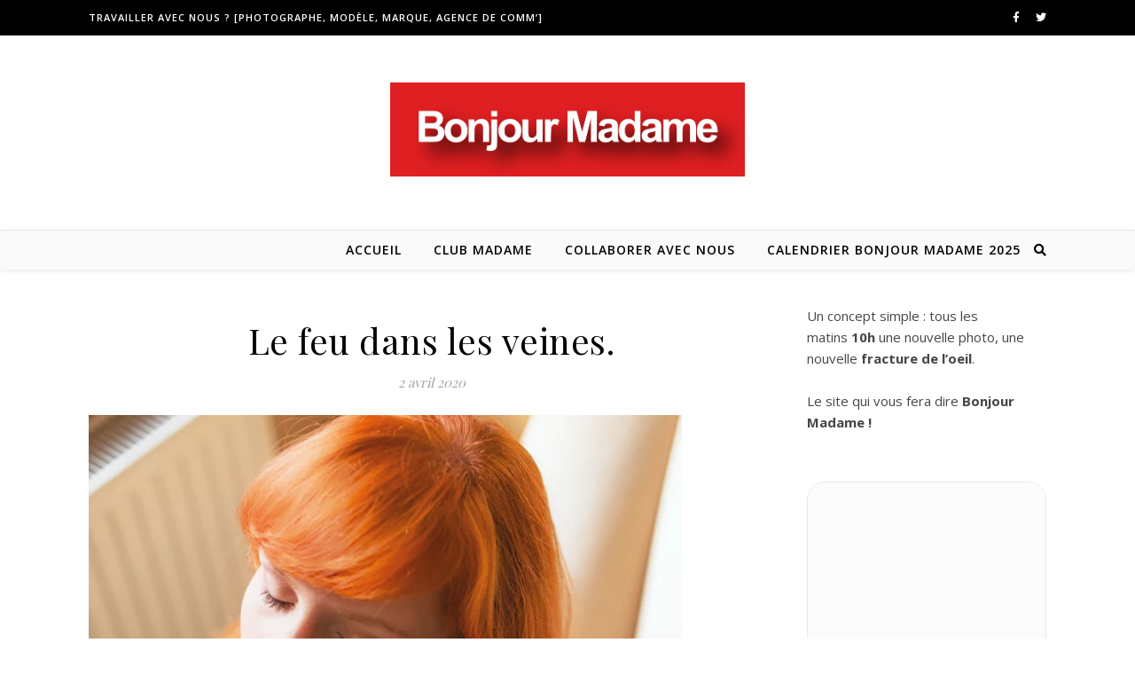

--- FILE ---
content_type: text/html;charset=UTF-8
request_url: https://fr.tipeee.com/bonjour-madame-soutien-et-amour-de-la-madame/cart?hostedIframe=1&originUrl=https://bonjourmadame.fr/2020/04/02/&orientation=line&rewards=1
body_size: 1330
content:
<!DOCTYPE html>
<html>
    <head>
        <meta data-n-head="1" charset="utf-8"><meta data-n-head="1" name="viewport" content="width=device-width,initial-scale=1"><meta data-n-head="1" data-hid="og:site_name" property="og:site_name" content="Tipeee"><link data-n-head="1" data-hid="favicon-ico" rel="icon" sizes="48x48" href="/_static/favicon.ico?v=2"><link data-n-head="1" data-hid="favicon-svg" rel="icon" sizes="any" type="image/svg+xml" href="/img/favicons/favicon.svg?v=2"><link data-n-head="1" rel="manifest" href="/manifest.json?v=2"><link data-n-head="1" rel="apple-touch-icon" sizes="180x180" href="/img/favicons/apple-touch-icon.png?v=2"><link data-n-head="1" data-hid="css-v1" rel="stylesheet" href="/_static/css/all.css"><link data-n-head="1" rel="stylesheet" href="https://fonts.googleapis.com/css2?family=Oswald:wght@200..700&amp;family=Poppins:ital,wght@0,100;0,200;0,300;0,400;0,500;0,600;0,700;0,800;0,900;1,100;1,200;1,300;1,400;1,500;1,600;1,700;1,800;1,900&amp;display=swap"><link data-n-head="1" rel="stylesheet" href="https://fonts.googleapis.com/css2?family=Anton&amp;display=block"><link data-n-head="1" rel="preconnect" href="https://fonts.googleapis.com"><link data-n-head="1" rel="preconnect" href="https://fonts.gstatic.com"><link rel="preload" href="/_nuxt/93d875b.js" as="script"><link rel="preload" href="/_nuxt/20260119131327.28.js" as="script"><link rel="preload" href="/_nuxt/20260119131327.146.js" as="script"><link rel="preload" href="/_nuxt/20260119131327.27.js" as="script">

        <style>#pagePlaceholder{position:absolute;top:0;left:0;width:100vw;height:100%;opacity:1;display:flex;align-items:center;justify-content:center;background-color:#fbfbfc}.removePlaceholder{animation:fade-placeholder .2s linear}#pagePlaceholder img{width:70px}@keyframes fade-placeholder{100%{opacity:0;display:none}}</style>
    <title>Le Club Madame &ndash; Tipeee</title><meta property="og:image" name="og:image" content="https://api.tipeee.com/cache/bonjour-madame-soutien-et-amour-de-la-madame/meta/image?lang=fr"><meta property="og:title" name="og:title" content="Soutenez Le Club Madame sur Tipeee"><meta property="twitter:image" name="twitter:image" content="https://api.tipeee.com/cache/bonjour-madame-soutien-et-amour-de-la-madame/meta/image?lang=fr"><meta property="twitter:card" name="twitter:card" content="summary_large_image"><meta property="twitter:site" name="twitter:site" content="@Tipeee_Officiel"><meta property="twitter:title" name="twitter:title" content="Le Club Madame &ndash; Tipeee"><meta property="robots" name="robots" content="all"><meta property="description" name="description" content="Soutenez Le Club Madame et rejoignez ses Tipeurs pour obtenir des contreparties exclusives"><meta property="og:description" name="og:description" content="Tipeee est la platforme n&deg;1 en Europe de financement participatif pour les Cr&eacute;ateurs de contenus"></head>
    <body>
        <div id="__nuxt"></div><script type="53653b1c19f232f4362d9d3c-text/javascript">window.__NUXT__={config:{_app:{basePath:"/",assetsPath:"/_nuxt/",cdnURL:null}}}</script>
        <div id="pagePlaceholder" :style="height:100px;">
            <img src="/_static/img/loading_eee.gif">
        </div>
        <script type="53653b1c19f232f4362d9d3c-text/javascript">if(window.location.pathname.startsWith("/widgets/")){let e=document.querySelector("#pagePlaceholder"),t=(e&&e.remove(),document.querySelector("body"));t&&(t.style.background="transparent")}</script>
    <script src="/_nuxt/93d875b.js" type="53653b1c19f232f4362d9d3c-text/javascript"></script><script src="/_nuxt/20260119131327.28.js" type="53653b1c19f232f4362d9d3c-text/javascript"></script><script src="/_nuxt/20260119131327.146.js" type="53653b1c19f232f4362d9d3c-text/javascript"></script><script src="/_nuxt/20260119131327.27.js" type="53653b1c19f232f4362d9d3c-text/javascript"></script><script src="/cdn-cgi/scripts/7d0fa10a/cloudflare-static/rocket-loader.min.js" data-cf-settings="53653b1c19f232f4362d9d3c-|49" defer></script></body>
</html>


--- FILE ---
content_type: text/html; charset=utf-8
request_url: https://www.google.com/recaptcha/api2/anchor?ar=1&k=6LfPL7IUAAAAACK14VHUSx-E2EiQQoN3DI8FWTYQ&co=aHR0cHM6Ly9mci50aXBlZWUuY29tOjQ0Mw..&hl=en&v=PoyoqOPhxBO7pBk68S4YbpHZ&size=invisible&anchor-ms=20000&execute-ms=30000&cb=6xrcujky9ju2
body_size: 48661
content:
<!DOCTYPE HTML><html dir="ltr" lang="en"><head><meta http-equiv="Content-Type" content="text/html; charset=UTF-8">
<meta http-equiv="X-UA-Compatible" content="IE=edge">
<title>reCAPTCHA</title>
<style type="text/css">
/* cyrillic-ext */
@font-face {
  font-family: 'Roboto';
  font-style: normal;
  font-weight: 400;
  font-stretch: 100%;
  src: url(//fonts.gstatic.com/s/roboto/v48/KFO7CnqEu92Fr1ME7kSn66aGLdTylUAMa3GUBHMdazTgWw.woff2) format('woff2');
  unicode-range: U+0460-052F, U+1C80-1C8A, U+20B4, U+2DE0-2DFF, U+A640-A69F, U+FE2E-FE2F;
}
/* cyrillic */
@font-face {
  font-family: 'Roboto';
  font-style: normal;
  font-weight: 400;
  font-stretch: 100%;
  src: url(//fonts.gstatic.com/s/roboto/v48/KFO7CnqEu92Fr1ME7kSn66aGLdTylUAMa3iUBHMdazTgWw.woff2) format('woff2');
  unicode-range: U+0301, U+0400-045F, U+0490-0491, U+04B0-04B1, U+2116;
}
/* greek-ext */
@font-face {
  font-family: 'Roboto';
  font-style: normal;
  font-weight: 400;
  font-stretch: 100%;
  src: url(//fonts.gstatic.com/s/roboto/v48/KFO7CnqEu92Fr1ME7kSn66aGLdTylUAMa3CUBHMdazTgWw.woff2) format('woff2');
  unicode-range: U+1F00-1FFF;
}
/* greek */
@font-face {
  font-family: 'Roboto';
  font-style: normal;
  font-weight: 400;
  font-stretch: 100%;
  src: url(//fonts.gstatic.com/s/roboto/v48/KFO7CnqEu92Fr1ME7kSn66aGLdTylUAMa3-UBHMdazTgWw.woff2) format('woff2');
  unicode-range: U+0370-0377, U+037A-037F, U+0384-038A, U+038C, U+038E-03A1, U+03A3-03FF;
}
/* math */
@font-face {
  font-family: 'Roboto';
  font-style: normal;
  font-weight: 400;
  font-stretch: 100%;
  src: url(//fonts.gstatic.com/s/roboto/v48/KFO7CnqEu92Fr1ME7kSn66aGLdTylUAMawCUBHMdazTgWw.woff2) format('woff2');
  unicode-range: U+0302-0303, U+0305, U+0307-0308, U+0310, U+0312, U+0315, U+031A, U+0326-0327, U+032C, U+032F-0330, U+0332-0333, U+0338, U+033A, U+0346, U+034D, U+0391-03A1, U+03A3-03A9, U+03B1-03C9, U+03D1, U+03D5-03D6, U+03F0-03F1, U+03F4-03F5, U+2016-2017, U+2034-2038, U+203C, U+2040, U+2043, U+2047, U+2050, U+2057, U+205F, U+2070-2071, U+2074-208E, U+2090-209C, U+20D0-20DC, U+20E1, U+20E5-20EF, U+2100-2112, U+2114-2115, U+2117-2121, U+2123-214F, U+2190, U+2192, U+2194-21AE, U+21B0-21E5, U+21F1-21F2, U+21F4-2211, U+2213-2214, U+2216-22FF, U+2308-230B, U+2310, U+2319, U+231C-2321, U+2336-237A, U+237C, U+2395, U+239B-23B7, U+23D0, U+23DC-23E1, U+2474-2475, U+25AF, U+25B3, U+25B7, U+25BD, U+25C1, U+25CA, U+25CC, U+25FB, U+266D-266F, U+27C0-27FF, U+2900-2AFF, U+2B0E-2B11, U+2B30-2B4C, U+2BFE, U+3030, U+FF5B, U+FF5D, U+1D400-1D7FF, U+1EE00-1EEFF;
}
/* symbols */
@font-face {
  font-family: 'Roboto';
  font-style: normal;
  font-weight: 400;
  font-stretch: 100%;
  src: url(//fonts.gstatic.com/s/roboto/v48/KFO7CnqEu92Fr1ME7kSn66aGLdTylUAMaxKUBHMdazTgWw.woff2) format('woff2');
  unicode-range: U+0001-000C, U+000E-001F, U+007F-009F, U+20DD-20E0, U+20E2-20E4, U+2150-218F, U+2190, U+2192, U+2194-2199, U+21AF, U+21E6-21F0, U+21F3, U+2218-2219, U+2299, U+22C4-22C6, U+2300-243F, U+2440-244A, U+2460-24FF, U+25A0-27BF, U+2800-28FF, U+2921-2922, U+2981, U+29BF, U+29EB, U+2B00-2BFF, U+4DC0-4DFF, U+FFF9-FFFB, U+10140-1018E, U+10190-1019C, U+101A0, U+101D0-101FD, U+102E0-102FB, U+10E60-10E7E, U+1D2C0-1D2D3, U+1D2E0-1D37F, U+1F000-1F0FF, U+1F100-1F1AD, U+1F1E6-1F1FF, U+1F30D-1F30F, U+1F315, U+1F31C, U+1F31E, U+1F320-1F32C, U+1F336, U+1F378, U+1F37D, U+1F382, U+1F393-1F39F, U+1F3A7-1F3A8, U+1F3AC-1F3AF, U+1F3C2, U+1F3C4-1F3C6, U+1F3CA-1F3CE, U+1F3D4-1F3E0, U+1F3ED, U+1F3F1-1F3F3, U+1F3F5-1F3F7, U+1F408, U+1F415, U+1F41F, U+1F426, U+1F43F, U+1F441-1F442, U+1F444, U+1F446-1F449, U+1F44C-1F44E, U+1F453, U+1F46A, U+1F47D, U+1F4A3, U+1F4B0, U+1F4B3, U+1F4B9, U+1F4BB, U+1F4BF, U+1F4C8-1F4CB, U+1F4D6, U+1F4DA, U+1F4DF, U+1F4E3-1F4E6, U+1F4EA-1F4ED, U+1F4F7, U+1F4F9-1F4FB, U+1F4FD-1F4FE, U+1F503, U+1F507-1F50B, U+1F50D, U+1F512-1F513, U+1F53E-1F54A, U+1F54F-1F5FA, U+1F610, U+1F650-1F67F, U+1F687, U+1F68D, U+1F691, U+1F694, U+1F698, U+1F6AD, U+1F6B2, U+1F6B9-1F6BA, U+1F6BC, U+1F6C6-1F6CF, U+1F6D3-1F6D7, U+1F6E0-1F6EA, U+1F6F0-1F6F3, U+1F6F7-1F6FC, U+1F700-1F7FF, U+1F800-1F80B, U+1F810-1F847, U+1F850-1F859, U+1F860-1F887, U+1F890-1F8AD, U+1F8B0-1F8BB, U+1F8C0-1F8C1, U+1F900-1F90B, U+1F93B, U+1F946, U+1F984, U+1F996, U+1F9E9, U+1FA00-1FA6F, U+1FA70-1FA7C, U+1FA80-1FA89, U+1FA8F-1FAC6, U+1FACE-1FADC, U+1FADF-1FAE9, U+1FAF0-1FAF8, U+1FB00-1FBFF;
}
/* vietnamese */
@font-face {
  font-family: 'Roboto';
  font-style: normal;
  font-weight: 400;
  font-stretch: 100%;
  src: url(//fonts.gstatic.com/s/roboto/v48/KFO7CnqEu92Fr1ME7kSn66aGLdTylUAMa3OUBHMdazTgWw.woff2) format('woff2');
  unicode-range: U+0102-0103, U+0110-0111, U+0128-0129, U+0168-0169, U+01A0-01A1, U+01AF-01B0, U+0300-0301, U+0303-0304, U+0308-0309, U+0323, U+0329, U+1EA0-1EF9, U+20AB;
}
/* latin-ext */
@font-face {
  font-family: 'Roboto';
  font-style: normal;
  font-weight: 400;
  font-stretch: 100%;
  src: url(//fonts.gstatic.com/s/roboto/v48/KFO7CnqEu92Fr1ME7kSn66aGLdTylUAMa3KUBHMdazTgWw.woff2) format('woff2');
  unicode-range: U+0100-02BA, U+02BD-02C5, U+02C7-02CC, U+02CE-02D7, U+02DD-02FF, U+0304, U+0308, U+0329, U+1D00-1DBF, U+1E00-1E9F, U+1EF2-1EFF, U+2020, U+20A0-20AB, U+20AD-20C0, U+2113, U+2C60-2C7F, U+A720-A7FF;
}
/* latin */
@font-face {
  font-family: 'Roboto';
  font-style: normal;
  font-weight: 400;
  font-stretch: 100%;
  src: url(//fonts.gstatic.com/s/roboto/v48/KFO7CnqEu92Fr1ME7kSn66aGLdTylUAMa3yUBHMdazQ.woff2) format('woff2');
  unicode-range: U+0000-00FF, U+0131, U+0152-0153, U+02BB-02BC, U+02C6, U+02DA, U+02DC, U+0304, U+0308, U+0329, U+2000-206F, U+20AC, U+2122, U+2191, U+2193, U+2212, U+2215, U+FEFF, U+FFFD;
}
/* cyrillic-ext */
@font-face {
  font-family: 'Roboto';
  font-style: normal;
  font-weight: 500;
  font-stretch: 100%;
  src: url(//fonts.gstatic.com/s/roboto/v48/KFO7CnqEu92Fr1ME7kSn66aGLdTylUAMa3GUBHMdazTgWw.woff2) format('woff2');
  unicode-range: U+0460-052F, U+1C80-1C8A, U+20B4, U+2DE0-2DFF, U+A640-A69F, U+FE2E-FE2F;
}
/* cyrillic */
@font-face {
  font-family: 'Roboto';
  font-style: normal;
  font-weight: 500;
  font-stretch: 100%;
  src: url(//fonts.gstatic.com/s/roboto/v48/KFO7CnqEu92Fr1ME7kSn66aGLdTylUAMa3iUBHMdazTgWw.woff2) format('woff2');
  unicode-range: U+0301, U+0400-045F, U+0490-0491, U+04B0-04B1, U+2116;
}
/* greek-ext */
@font-face {
  font-family: 'Roboto';
  font-style: normal;
  font-weight: 500;
  font-stretch: 100%;
  src: url(//fonts.gstatic.com/s/roboto/v48/KFO7CnqEu92Fr1ME7kSn66aGLdTylUAMa3CUBHMdazTgWw.woff2) format('woff2');
  unicode-range: U+1F00-1FFF;
}
/* greek */
@font-face {
  font-family: 'Roboto';
  font-style: normal;
  font-weight: 500;
  font-stretch: 100%;
  src: url(//fonts.gstatic.com/s/roboto/v48/KFO7CnqEu92Fr1ME7kSn66aGLdTylUAMa3-UBHMdazTgWw.woff2) format('woff2');
  unicode-range: U+0370-0377, U+037A-037F, U+0384-038A, U+038C, U+038E-03A1, U+03A3-03FF;
}
/* math */
@font-face {
  font-family: 'Roboto';
  font-style: normal;
  font-weight: 500;
  font-stretch: 100%;
  src: url(//fonts.gstatic.com/s/roboto/v48/KFO7CnqEu92Fr1ME7kSn66aGLdTylUAMawCUBHMdazTgWw.woff2) format('woff2');
  unicode-range: U+0302-0303, U+0305, U+0307-0308, U+0310, U+0312, U+0315, U+031A, U+0326-0327, U+032C, U+032F-0330, U+0332-0333, U+0338, U+033A, U+0346, U+034D, U+0391-03A1, U+03A3-03A9, U+03B1-03C9, U+03D1, U+03D5-03D6, U+03F0-03F1, U+03F4-03F5, U+2016-2017, U+2034-2038, U+203C, U+2040, U+2043, U+2047, U+2050, U+2057, U+205F, U+2070-2071, U+2074-208E, U+2090-209C, U+20D0-20DC, U+20E1, U+20E5-20EF, U+2100-2112, U+2114-2115, U+2117-2121, U+2123-214F, U+2190, U+2192, U+2194-21AE, U+21B0-21E5, U+21F1-21F2, U+21F4-2211, U+2213-2214, U+2216-22FF, U+2308-230B, U+2310, U+2319, U+231C-2321, U+2336-237A, U+237C, U+2395, U+239B-23B7, U+23D0, U+23DC-23E1, U+2474-2475, U+25AF, U+25B3, U+25B7, U+25BD, U+25C1, U+25CA, U+25CC, U+25FB, U+266D-266F, U+27C0-27FF, U+2900-2AFF, U+2B0E-2B11, U+2B30-2B4C, U+2BFE, U+3030, U+FF5B, U+FF5D, U+1D400-1D7FF, U+1EE00-1EEFF;
}
/* symbols */
@font-face {
  font-family: 'Roboto';
  font-style: normal;
  font-weight: 500;
  font-stretch: 100%;
  src: url(//fonts.gstatic.com/s/roboto/v48/KFO7CnqEu92Fr1ME7kSn66aGLdTylUAMaxKUBHMdazTgWw.woff2) format('woff2');
  unicode-range: U+0001-000C, U+000E-001F, U+007F-009F, U+20DD-20E0, U+20E2-20E4, U+2150-218F, U+2190, U+2192, U+2194-2199, U+21AF, U+21E6-21F0, U+21F3, U+2218-2219, U+2299, U+22C4-22C6, U+2300-243F, U+2440-244A, U+2460-24FF, U+25A0-27BF, U+2800-28FF, U+2921-2922, U+2981, U+29BF, U+29EB, U+2B00-2BFF, U+4DC0-4DFF, U+FFF9-FFFB, U+10140-1018E, U+10190-1019C, U+101A0, U+101D0-101FD, U+102E0-102FB, U+10E60-10E7E, U+1D2C0-1D2D3, U+1D2E0-1D37F, U+1F000-1F0FF, U+1F100-1F1AD, U+1F1E6-1F1FF, U+1F30D-1F30F, U+1F315, U+1F31C, U+1F31E, U+1F320-1F32C, U+1F336, U+1F378, U+1F37D, U+1F382, U+1F393-1F39F, U+1F3A7-1F3A8, U+1F3AC-1F3AF, U+1F3C2, U+1F3C4-1F3C6, U+1F3CA-1F3CE, U+1F3D4-1F3E0, U+1F3ED, U+1F3F1-1F3F3, U+1F3F5-1F3F7, U+1F408, U+1F415, U+1F41F, U+1F426, U+1F43F, U+1F441-1F442, U+1F444, U+1F446-1F449, U+1F44C-1F44E, U+1F453, U+1F46A, U+1F47D, U+1F4A3, U+1F4B0, U+1F4B3, U+1F4B9, U+1F4BB, U+1F4BF, U+1F4C8-1F4CB, U+1F4D6, U+1F4DA, U+1F4DF, U+1F4E3-1F4E6, U+1F4EA-1F4ED, U+1F4F7, U+1F4F9-1F4FB, U+1F4FD-1F4FE, U+1F503, U+1F507-1F50B, U+1F50D, U+1F512-1F513, U+1F53E-1F54A, U+1F54F-1F5FA, U+1F610, U+1F650-1F67F, U+1F687, U+1F68D, U+1F691, U+1F694, U+1F698, U+1F6AD, U+1F6B2, U+1F6B9-1F6BA, U+1F6BC, U+1F6C6-1F6CF, U+1F6D3-1F6D7, U+1F6E0-1F6EA, U+1F6F0-1F6F3, U+1F6F7-1F6FC, U+1F700-1F7FF, U+1F800-1F80B, U+1F810-1F847, U+1F850-1F859, U+1F860-1F887, U+1F890-1F8AD, U+1F8B0-1F8BB, U+1F8C0-1F8C1, U+1F900-1F90B, U+1F93B, U+1F946, U+1F984, U+1F996, U+1F9E9, U+1FA00-1FA6F, U+1FA70-1FA7C, U+1FA80-1FA89, U+1FA8F-1FAC6, U+1FACE-1FADC, U+1FADF-1FAE9, U+1FAF0-1FAF8, U+1FB00-1FBFF;
}
/* vietnamese */
@font-face {
  font-family: 'Roboto';
  font-style: normal;
  font-weight: 500;
  font-stretch: 100%;
  src: url(//fonts.gstatic.com/s/roboto/v48/KFO7CnqEu92Fr1ME7kSn66aGLdTylUAMa3OUBHMdazTgWw.woff2) format('woff2');
  unicode-range: U+0102-0103, U+0110-0111, U+0128-0129, U+0168-0169, U+01A0-01A1, U+01AF-01B0, U+0300-0301, U+0303-0304, U+0308-0309, U+0323, U+0329, U+1EA0-1EF9, U+20AB;
}
/* latin-ext */
@font-face {
  font-family: 'Roboto';
  font-style: normal;
  font-weight: 500;
  font-stretch: 100%;
  src: url(//fonts.gstatic.com/s/roboto/v48/KFO7CnqEu92Fr1ME7kSn66aGLdTylUAMa3KUBHMdazTgWw.woff2) format('woff2');
  unicode-range: U+0100-02BA, U+02BD-02C5, U+02C7-02CC, U+02CE-02D7, U+02DD-02FF, U+0304, U+0308, U+0329, U+1D00-1DBF, U+1E00-1E9F, U+1EF2-1EFF, U+2020, U+20A0-20AB, U+20AD-20C0, U+2113, U+2C60-2C7F, U+A720-A7FF;
}
/* latin */
@font-face {
  font-family: 'Roboto';
  font-style: normal;
  font-weight: 500;
  font-stretch: 100%;
  src: url(//fonts.gstatic.com/s/roboto/v48/KFO7CnqEu92Fr1ME7kSn66aGLdTylUAMa3yUBHMdazQ.woff2) format('woff2');
  unicode-range: U+0000-00FF, U+0131, U+0152-0153, U+02BB-02BC, U+02C6, U+02DA, U+02DC, U+0304, U+0308, U+0329, U+2000-206F, U+20AC, U+2122, U+2191, U+2193, U+2212, U+2215, U+FEFF, U+FFFD;
}
/* cyrillic-ext */
@font-face {
  font-family: 'Roboto';
  font-style: normal;
  font-weight: 900;
  font-stretch: 100%;
  src: url(//fonts.gstatic.com/s/roboto/v48/KFO7CnqEu92Fr1ME7kSn66aGLdTylUAMa3GUBHMdazTgWw.woff2) format('woff2');
  unicode-range: U+0460-052F, U+1C80-1C8A, U+20B4, U+2DE0-2DFF, U+A640-A69F, U+FE2E-FE2F;
}
/* cyrillic */
@font-face {
  font-family: 'Roboto';
  font-style: normal;
  font-weight: 900;
  font-stretch: 100%;
  src: url(//fonts.gstatic.com/s/roboto/v48/KFO7CnqEu92Fr1ME7kSn66aGLdTylUAMa3iUBHMdazTgWw.woff2) format('woff2');
  unicode-range: U+0301, U+0400-045F, U+0490-0491, U+04B0-04B1, U+2116;
}
/* greek-ext */
@font-face {
  font-family: 'Roboto';
  font-style: normal;
  font-weight: 900;
  font-stretch: 100%;
  src: url(//fonts.gstatic.com/s/roboto/v48/KFO7CnqEu92Fr1ME7kSn66aGLdTylUAMa3CUBHMdazTgWw.woff2) format('woff2');
  unicode-range: U+1F00-1FFF;
}
/* greek */
@font-face {
  font-family: 'Roboto';
  font-style: normal;
  font-weight: 900;
  font-stretch: 100%;
  src: url(//fonts.gstatic.com/s/roboto/v48/KFO7CnqEu92Fr1ME7kSn66aGLdTylUAMa3-UBHMdazTgWw.woff2) format('woff2');
  unicode-range: U+0370-0377, U+037A-037F, U+0384-038A, U+038C, U+038E-03A1, U+03A3-03FF;
}
/* math */
@font-face {
  font-family: 'Roboto';
  font-style: normal;
  font-weight: 900;
  font-stretch: 100%;
  src: url(//fonts.gstatic.com/s/roboto/v48/KFO7CnqEu92Fr1ME7kSn66aGLdTylUAMawCUBHMdazTgWw.woff2) format('woff2');
  unicode-range: U+0302-0303, U+0305, U+0307-0308, U+0310, U+0312, U+0315, U+031A, U+0326-0327, U+032C, U+032F-0330, U+0332-0333, U+0338, U+033A, U+0346, U+034D, U+0391-03A1, U+03A3-03A9, U+03B1-03C9, U+03D1, U+03D5-03D6, U+03F0-03F1, U+03F4-03F5, U+2016-2017, U+2034-2038, U+203C, U+2040, U+2043, U+2047, U+2050, U+2057, U+205F, U+2070-2071, U+2074-208E, U+2090-209C, U+20D0-20DC, U+20E1, U+20E5-20EF, U+2100-2112, U+2114-2115, U+2117-2121, U+2123-214F, U+2190, U+2192, U+2194-21AE, U+21B0-21E5, U+21F1-21F2, U+21F4-2211, U+2213-2214, U+2216-22FF, U+2308-230B, U+2310, U+2319, U+231C-2321, U+2336-237A, U+237C, U+2395, U+239B-23B7, U+23D0, U+23DC-23E1, U+2474-2475, U+25AF, U+25B3, U+25B7, U+25BD, U+25C1, U+25CA, U+25CC, U+25FB, U+266D-266F, U+27C0-27FF, U+2900-2AFF, U+2B0E-2B11, U+2B30-2B4C, U+2BFE, U+3030, U+FF5B, U+FF5D, U+1D400-1D7FF, U+1EE00-1EEFF;
}
/* symbols */
@font-face {
  font-family: 'Roboto';
  font-style: normal;
  font-weight: 900;
  font-stretch: 100%;
  src: url(//fonts.gstatic.com/s/roboto/v48/KFO7CnqEu92Fr1ME7kSn66aGLdTylUAMaxKUBHMdazTgWw.woff2) format('woff2');
  unicode-range: U+0001-000C, U+000E-001F, U+007F-009F, U+20DD-20E0, U+20E2-20E4, U+2150-218F, U+2190, U+2192, U+2194-2199, U+21AF, U+21E6-21F0, U+21F3, U+2218-2219, U+2299, U+22C4-22C6, U+2300-243F, U+2440-244A, U+2460-24FF, U+25A0-27BF, U+2800-28FF, U+2921-2922, U+2981, U+29BF, U+29EB, U+2B00-2BFF, U+4DC0-4DFF, U+FFF9-FFFB, U+10140-1018E, U+10190-1019C, U+101A0, U+101D0-101FD, U+102E0-102FB, U+10E60-10E7E, U+1D2C0-1D2D3, U+1D2E0-1D37F, U+1F000-1F0FF, U+1F100-1F1AD, U+1F1E6-1F1FF, U+1F30D-1F30F, U+1F315, U+1F31C, U+1F31E, U+1F320-1F32C, U+1F336, U+1F378, U+1F37D, U+1F382, U+1F393-1F39F, U+1F3A7-1F3A8, U+1F3AC-1F3AF, U+1F3C2, U+1F3C4-1F3C6, U+1F3CA-1F3CE, U+1F3D4-1F3E0, U+1F3ED, U+1F3F1-1F3F3, U+1F3F5-1F3F7, U+1F408, U+1F415, U+1F41F, U+1F426, U+1F43F, U+1F441-1F442, U+1F444, U+1F446-1F449, U+1F44C-1F44E, U+1F453, U+1F46A, U+1F47D, U+1F4A3, U+1F4B0, U+1F4B3, U+1F4B9, U+1F4BB, U+1F4BF, U+1F4C8-1F4CB, U+1F4D6, U+1F4DA, U+1F4DF, U+1F4E3-1F4E6, U+1F4EA-1F4ED, U+1F4F7, U+1F4F9-1F4FB, U+1F4FD-1F4FE, U+1F503, U+1F507-1F50B, U+1F50D, U+1F512-1F513, U+1F53E-1F54A, U+1F54F-1F5FA, U+1F610, U+1F650-1F67F, U+1F687, U+1F68D, U+1F691, U+1F694, U+1F698, U+1F6AD, U+1F6B2, U+1F6B9-1F6BA, U+1F6BC, U+1F6C6-1F6CF, U+1F6D3-1F6D7, U+1F6E0-1F6EA, U+1F6F0-1F6F3, U+1F6F7-1F6FC, U+1F700-1F7FF, U+1F800-1F80B, U+1F810-1F847, U+1F850-1F859, U+1F860-1F887, U+1F890-1F8AD, U+1F8B0-1F8BB, U+1F8C0-1F8C1, U+1F900-1F90B, U+1F93B, U+1F946, U+1F984, U+1F996, U+1F9E9, U+1FA00-1FA6F, U+1FA70-1FA7C, U+1FA80-1FA89, U+1FA8F-1FAC6, U+1FACE-1FADC, U+1FADF-1FAE9, U+1FAF0-1FAF8, U+1FB00-1FBFF;
}
/* vietnamese */
@font-face {
  font-family: 'Roboto';
  font-style: normal;
  font-weight: 900;
  font-stretch: 100%;
  src: url(//fonts.gstatic.com/s/roboto/v48/KFO7CnqEu92Fr1ME7kSn66aGLdTylUAMa3OUBHMdazTgWw.woff2) format('woff2');
  unicode-range: U+0102-0103, U+0110-0111, U+0128-0129, U+0168-0169, U+01A0-01A1, U+01AF-01B0, U+0300-0301, U+0303-0304, U+0308-0309, U+0323, U+0329, U+1EA0-1EF9, U+20AB;
}
/* latin-ext */
@font-face {
  font-family: 'Roboto';
  font-style: normal;
  font-weight: 900;
  font-stretch: 100%;
  src: url(//fonts.gstatic.com/s/roboto/v48/KFO7CnqEu92Fr1ME7kSn66aGLdTylUAMa3KUBHMdazTgWw.woff2) format('woff2');
  unicode-range: U+0100-02BA, U+02BD-02C5, U+02C7-02CC, U+02CE-02D7, U+02DD-02FF, U+0304, U+0308, U+0329, U+1D00-1DBF, U+1E00-1E9F, U+1EF2-1EFF, U+2020, U+20A0-20AB, U+20AD-20C0, U+2113, U+2C60-2C7F, U+A720-A7FF;
}
/* latin */
@font-face {
  font-family: 'Roboto';
  font-style: normal;
  font-weight: 900;
  font-stretch: 100%;
  src: url(//fonts.gstatic.com/s/roboto/v48/KFO7CnqEu92Fr1ME7kSn66aGLdTylUAMa3yUBHMdazQ.woff2) format('woff2');
  unicode-range: U+0000-00FF, U+0131, U+0152-0153, U+02BB-02BC, U+02C6, U+02DA, U+02DC, U+0304, U+0308, U+0329, U+2000-206F, U+20AC, U+2122, U+2191, U+2193, U+2212, U+2215, U+FEFF, U+FFFD;
}

</style>
<link rel="stylesheet" type="text/css" href="https://www.gstatic.com/recaptcha/releases/PoyoqOPhxBO7pBk68S4YbpHZ/styles__ltr.css">
<script nonce="eNYvBmQbtdo1klWgXJFijg" type="text/javascript">window['__recaptcha_api'] = 'https://www.google.com/recaptcha/api2/';</script>
<script type="text/javascript" src="https://www.gstatic.com/recaptcha/releases/PoyoqOPhxBO7pBk68S4YbpHZ/recaptcha__en.js" nonce="eNYvBmQbtdo1klWgXJFijg">
      
    </script></head>
<body><div id="rc-anchor-alert" class="rc-anchor-alert"></div>
<input type="hidden" id="recaptcha-token" value="[base64]">
<script type="text/javascript" nonce="eNYvBmQbtdo1klWgXJFijg">
      recaptcha.anchor.Main.init("[\x22ainput\x22,[\x22bgdata\x22,\x22\x22,\[base64]/[base64]/[base64]/ZyhXLGgpOnEoW04sMjEsbF0sVywwKSxoKSxmYWxzZSxmYWxzZSl9Y2F0Y2goayl7RygzNTgsVyk/[base64]/[base64]/[base64]/[base64]/[base64]/[base64]/[base64]/bmV3IEJbT10oRFswXSk6dz09Mj9uZXcgQltPXShEWzBdLERbMV0pOnc9PTM/bmV3IEJbT10oRFswXSxEWzFdLERbMl0pOnc9PTQ/[base64]/[base64]/[base64]/[base64]/[base64]\\u003d\x22,\[base64]\\u003d\\u003d\x22,\x22wrfCj8OdWcO4ZT3CvMOIw4dFw7/[base64]/bjFhF8O7wr7CkHZVZ3BHVy/CmcKoUMOnasOiLsKoB8OHwqlOEyHDlcOqDnDDocKbw7cmK8OLw612wq/[base64]/Cq8Kuw47CgsO9XcOnw7gYwpTCmMK/InclUzIbGcKXwqXCtmvDnlTCpREswo0HwoLClsOoAcK/GAHDg28Lb8OswrDCtUxMRGktwrHClQh3w6pkUW3DgxzCnXE5I8Kaw4HDo8K3w7o5CVrDoMOBwrnCksO/AsOiesO/f8KAw6fDkFTDmwDDscOxNsK6LA3ClxN2IMOwwqUjEMOCwrssE8K6w5pOwpB0OMOuwqDDmsKDSTcOw4DDlsKvDCfDh1XCg8O0ETXDiRhWLUhjw7nCnVHDniTDuT4nR1/DhiDChExsdiwjw5LDusOEbnzDrV5ZMBJye8ORwq3Ds1pAw403w7scw6B8wpfCh8KyGRLDv8KewpMZwrPDjHEhw5VpNmoTQ2zCrELCrVoCw44BdMOzLi8sw4nCn8OZwr3DkiIHIsKFwqhldGYBwp3CkMKswoPDlcOGw6nCpcOGwoHDncKdejREwp/CrB8gDwrDpMOhLsOAw6DDvcOgw7t4w6HCisKJwpfDkcK5O2LCrgdXwonCrFDClG/DoMO3w5dNQ8KlRcKeBg3CkCtVwovCrMOUwohLw5PCgsK7wrbDiGMoMcOmwrbCncKdw5JiBsK4DWzCpcOIIw7DvsKkV8KcfXdwQE1dw6MxWXxFX8OVVsKHw47CmMKjw6AnZMK5dsKaMhJfMMK8w6TDk3XDsFrCry3CmEJYLsK8UMOow7Jyw78CwrVNECnCqcKQay/[base64]/DsDd8C1hyd8KZwrUdbAYJL8K/cjfDgcKgFFbCrMOZE8OPPwLDlsKNw74lBMKYw7VNw5rDr21XwrrCuWLDux/[base64]/[base64]/CksKzwoNVw7APwoJ2w7nDkl/CvW/[base64]/DpMOrRDbDgj9PwqJ5w4xAwqrCq8K4wqEhMcKNazfCkhTCig/[base64]/CsMOvw5HCocKZHsKPw7DCpTXDlMKbb8OVAhIGPypHMsKDwqfDnwofwqDCl2TClwbCnglfw6nDocK6w4txKDENw7LCk1LDgsKvfEoJw6tFQ8KVw5IewpdXw6bDuk/Dpkx9w4cTwrkXw63Do8O2wq/CjcKqw7MpEcKiw57CmzzDrsOKVHvCmSnCtMOvNVzClcKBSnvCncO/wrluCzg+wozDsXAZeMOBfMOCwo/Ckj3Ct8KcAcO1wp7DsA11KQXChQjCvcKGw6p+wq7DmsOCwoTDnQLDn8K6w6LCvzMpwoPDo1bDvsKNPlQ2CxXCjMOKWiTCrcKow70RwpTCi1wTwolqw7zDj1LCtMOww6fDtMOoL8OLGsKzNcOdFsK+wptWSsOow4vDomFBd8OfbMKmasO8asOoPSTDucKzw6QDAzrClx/[base64]/CrDnDhkbCgDEkdFpHYifCgsO4bQYLwrbCpsKYw7wmPcOtwq1/cAbCmkAyw6/[base64]/fsKfZEbCmXVfBMKsFBEcwpvCicOZa8OyMVwhwqprRMONd8KQw6powqPCs8OYUnYFw6EVw7rCqSDCvMKjRcOWGjjCsMOKwoVewrslw6HDj2zDoUt1woZDKyDCjxElNsO9wpzDungcw5/CkMO4BGBxw7PClcOUwpTDusOicA1Tw5UjwoTCqhodTwzDkT/CgcOSwo7CnClOBcKhDcOQworDoynCqBjCicO8IRIvw7dkCGnCn8KSccO7wqDCsETCqMKXwrEAGlE5w4nCm8OIwp8Fw7fDh0fDrS/DoWM5wrbDrsKdw5rDjcKhw6jCgQwzw7ctSMOHLkzCkSXDpHIpwqsGBH04JMKzwrtJLRE8TnjCoiHCicKiH8KyQ27CsBwww41Iw4zCs0tDw7A7SzvCn8K0woNyw7nCocOXJ3AMwpLDisKuw4ZZDsOWwqtYw4LDhMKNwq0qw7hlw5rCosO/LBnDqjTCscO/fW1ewodFClnDr8K5D8K+wpRjw69aw7DDosKsw7JEw63Ch8Ohw6rCk2MoSi3CocKTwrvCrmRfw5xRwpvDjFc+wpvCs1LDgsKTw71lw5/DmsOQwr0AUMKUAsOnwqDCtsK3wqdJXng4w7Rzw7/[base64]/CocOJZ19pwosLOVjDn8KvwpvCi8OzwqzCmsKiwqrCrTsTwqHDkHTCvMKuwpEhQAjDrsOKwrbCjcKewpYfwqLDgBQVcGfDpxnCpUENbGfDu3oBwpXCviELGsO8X0FPPMKjwo/Dj8O4w4DDqW0cQ8K0JMKMHcOnwoA0M8KTWMKawr/DtF3DrcOwwrVDwr/ChQkBBFjDl8OWwotUAn4/w7ZUw58IHcKfw7nCpUQRwqEoLDHCqcO9w5BgwoDDhMKjZcO8QxZacyN2DsKJwonCgcKrGQc8w6Acw5vDrcOvw5Jxw6XDtyQ7w4jCtiLCsHLCtsK5woVTwpTCv8O6wpwsw67DusOBw5HDucO6UsO0LjrCqUo0worCnMKxwopuwpDDhMO/w4QLNxLDhcO4w78nwqdkworCmAFrw6cCwpzDvVhwwoR0H1/[base64]/[base64]/DgMK/YR56AD3CssKEw6s1woENIMKeVcOewr7Cj8OcbgFnwpVobsOiWcKtwrfCjH9EPcKdw4lsBCoqJsO+w7DCokfDgsOOw6PDgMKUwq7CoMO5NMKhZG4HX2nDmMKdw5Mza8Ofw6TCg0zCo8Okw7jDk8KVw7TDh8Ogw5nCt8KYwp8ew79jwq7CmcKSeWDCrcKfKzZgw5QpBiY/[base64]/DrhPDpcK/wqQjw4vDl8O7wq5wFirDui/CpRprw6QAcmXDjFXCs8K9w6x5BkU2w6zCs8Kyw4/CvcKBDQUdw4UPwrJYDyJPdsK9TgLDt8OswqzCv8K8wp3CkcOAwrTCmGjCiMK3DnbCuiQ8MHJqwqnDpsOxJMK/JsKhdUvDrcKrw5lQHMKrEkhzE8KUTsK8QwzChUbDuMOvwrPDssOIVcOkwqDDs8KJw7HDgGk4w78AwqQpMX4QUgFbwp3DqVTCnlrCrhbDui3DjVrDszXDn8O7w7AvD0DCuGxDX8KlwqoVwpTCqsK6w7hjwrgeCcO/YsK/wrpqWcKuw6XCisOqw55xw7kpw5JnwqgURsO2wp1ICRjCnV4vw6TDqgDCmMOfwqM0GnHCujoEwotcwrtVEsKWasOEwo0Ww5Zcw5tFwoBAXWHDtzbCqQrDjn1Ew6/DmcK2HsOYw7LDu8KzwqXDsMKJwqzDs8K4w7LDm8OVFT8PVBVrwqjCi0ljbsKLY8K9IMKOw4IJwqLDh3oiwo4MwpxbwrhFT1MGw5QhenA6OsKaIsO6IVsUw6HDrcKqw4nDiw83XMOGRxzChMOEEcK/cHPCu8OUwqYOOcOZc8K+wqF1acKPWcKLw4MIwo19wojDm8OKwrTCtRHCqsKLw49hecKvNsKPOsKgc0TCgcO6VQhPaSUsw6dcwpzDnMOSwoogw4DCuVwAw6nCvMOAwqTDosOwwpjCk8KKEcKDPMK2ZH0UXMOHP8KkMcO/w6ABwqAgf3p3LMK/w7gtW8OQw4zDh8Oaw4AFGRXCt8OMDsOtw7/Ds2fDgmoLwpI0wrFkwp8XEsOxWsKXw588XkHDqSnCpHHCk8OFcjtsawITw7nDgWhma8Kpw45bwrQ3wqjDi03Dg8OwMsKYacKMJ8O4wqUdwoIhWlsYPmpCwoZSw5QHw6EfQAzDj8OsX8OAw45Bw4/Ct8Omw6vDq3FiwprCr8KFecK0woHCq8KcC1XCsQPCq8KgwozCrcKPRcOTQi7Cn8K+w53DhSzCncOZCzzChsKfWUEyw48zw7LDh3bDhG/DkMK2w7cFB0bDqg/Ds8K+PcOBVMOzRMOkYy7Cm29twoV6O8O4AwBRIAxvwqbCt8K0MVvDicOGw5/DssKQBkIrS2nDqsOKbsKCQykfWWNIw4nDmzhsw5fCucORFSdrw6zCk8Ktw79ew68HwpTCnVhlwrchOw9Nw6DDmcKEwovCiUfChRQRcMOne8K8wqjDicKww7RyHEFzSgsQR8OlasKQLcO8GV/ClMKkTMKUCcKcwpDDuibCuBNsRG0gwo3DqsOjRFPCvcKcKR3Cr8KHQ1rDqxjDvCzDrl/CucO9w7Izw6rCi1w9QHrDgcOoYMK4w7VkL0PDj8KYDjw6woUUeg5FLxorwozCoMK/[base64]/DcKUQx8tw7A4w73CoVfDq8KVw7w3wr7DqsKONsOmAcKXTT5RwrsJKinDjcKoWElXw53Cu8KLe8KvJRLCsETCmj0TEsKvcsOmC8OGJcOVUMOtHMKyw6rCnELCtXzDgMKzPl/[base64]/[base64]/CmCDCqwTDssKlFTzDp8KLP8OaccOWLk41w7zClETDnQ0Ww6/[base64]/CgMKSwr3DlsOyfcKiwq4MD8OcwqHDu8Kzwo3Cq8K7wqhlTcKDLcOBw4bDqMOLw7JOwpPDn8OFYRchQEJYw6ZBTl0dw7o3w7cXAV/CqsKuw4RAwqRzZzjCt8OwQ1fCgzZAwpDDnMK8Vz/[base64]/CisKLThjCicOXf3Eow5DCh3rDp8OLWcKSWxfCg8KIw77DgMK2woPDvn8EcmNUQMKsFmRmwrp6IsO2wrZJElxjw6jCnAQ3Dz5Sw5XDqMOtMsOvw7RUw79nw5p7wp7DkGwjDS5QOB9lGk/ChcOdQQsuJknDryrCikbDhsORYAATNm50R8OGw5nCn31tMEMXw4DCpsK9OsOJwqRXdcO5HgUKB3bDusKTVDfCjCJgZsK6w5/Ct8KuCsKMJcKWIUfDjsO0woTDlh3DknhFaMK/wqfCt8O7w7pBw4oqwp/Cn0PDvCpuCMOuwqnCksKVahAibcK8w4MOw7fDumjDvMKFdGxPw5w0wq4/[base64]/G8OCLcOCbBjDtsOswq1ewp4iwpEHHwzCtSvDrg5xO8OOMVrDn8OOB8K+WGrCtsOGBMOrdlnDo8O+WQ3DrR3DksOqF8K+FALDmMOcTjIRNFFmWsOEEX4Pw7hwUcKhw4Zrwo3CmFg9wpbCkMKow7zCtMKYM8KuKjhsYzV2R2XDu8K8C01uH8KwZVrCr8Kiw6/DlXEPw4/CrsOvWgEQwq44EcK9ZMKjbBjCtcK4w70cOkfDu8OJE8O6w7URwo3CnjXCjQHChwN5wqIbwozDk8KvwosyPyrDtMOKwq3CpTB1wqDCuMKiH8KKwoXDlwLDq8K7wonCg8K9w7/DlcO8wpLClF/[base64]/w5TCuMKcwoTDscK7wrkPD8OdwqJtZ8OuZVxhSn3CqXXCkj3DqMKZwpfCpcKUwqfCsCscGcOIQTXDj8Kpwph3IEjCmVXDpUXDgcKUwovDisOew7FnFmzCsi3DuRhpE8KUwoHDgwPCnUzDoU5QGsOkwpQvMgUTK8Kqw50DwrjCn8OOw4ZAwr/DjClkwqPCrBTCncKCwrZYPU7CjjXDk1bDoQ/[base64]/MS3CrcKeW8Onc8KlesKbSXjDn8Omwoxiw4fCj0dmFAfCvsOVw6MpQMOAXkPDlUHCtDsVw4JfRA8QwqwaZMKVP3/CvlDClcOYwq8pw4Y7w7rCpn/[base64]/ZcKJCQsLw6bDoMKfwq9vZsO2WsKjw5HCosOZw7QiwobDqMO5CcKGwoHCvm7CvQVOPsOEL0bDoD/ClmgYbEjDocKfwocfw6ludMO/EibCr8OCwpzDr8K9ex7DmsKJwoBdw49oP3VRNMOsUjdlwrTCg8O/[base64]/w7/CvMOTw6tkwpfDh8OAwqXDhVQ3wpMXw6fDnQDCu3rDskLDrFTDncOuw7vDvcO3S1phwognw6XDqVXClcKqwpzDjxkeDQ/DusOrZE4rPMKuXVQewqrDrR3Cu8KnECjCg8OqccKKw4rCnMO6wpTCjsK+wobDl0xswr58fMKgw49Gwrw/wozDoQ/[base64]/CqxfCtlrCpDJyw6nDiynCqsKEEiUKYsOQwoPDkypbZkLCn8OfT8K4woPDnnfDm8OnDcKHCURBFsOAV8OmOjBoQcOTccKDwp7CgcKawqbDrRVdw6tZw6TCkMKJJsKMCMKbE8OBEsOrecKuw6rDhG3ClDPDk3FnPMKLw4/Ck8OewoLDnMKiWsOpw4XDomk/JhzCoAvDvStHP8KEw7bDpwrDmiUrBsK3w7g8wptJATzDsQQpS8KnwoLCn8O5w4ZIdMObJcKFw65cwq09wrTDgMKiwooFemDClMKKwqxTwroyNMOFesKTw53DjCI+YcOiDcKww77DpMOfUi1MwpHDgkbDiRfClABKAGUaPCDDt8OqNQItwqHCjk/DmEPCssKAwprDj8KpczbDjAjCuSZjbkbCulDCtBvCuMOkNTLDo8K2w4bDl2N4w6F8wrHCqVDCgsORLMOKw4fDlMOcwo/CjD1/[base64]/[base64]/wpIZw6/DsXkuBcKmFW0yEsOddkzCpVDCnsOtRlDDhF4Kw61MFBw6w4vDmyfCmXpvO38rw7DDiS5uwqNewolTwrJMesK5w6/DjXDDtcOMw73DpMOpw5JkLMOfwpEGw7wvwo0pI8OFL8OQw57DncK/w5fDu2DDscOEw57CusKlw7FhJTU9w63DnEzDl8OdIV94T8KuS1ZBwr3DpMKpw5XCjwRKwo9lw69mwrvCu8KCJG5yw5TDqcORBMKAw7Noe3PCo8O2SXIRw4whSMKLwpLCmD3ColbDhsO2MVTCs8O0wrLDo8KhTUrCrMOfw4c/[base64]/wpDCoBBnXSd8dTvCpkPDmirDhm7Dpl4RPQ17SMKqBzHCqkzClWfDhMKUwoTDmsO7NMO4wpweZsKbBsKEwpbDmX/CkU4cOsKawpBHBH9wH2YUY8KYWUzDsMKSw5Ixw4YKwqFrFXLDnXrDksK6w5TDrABNwpLChFEmw4jDnTnCkRUnPyDCjMKJw6/[base64]/[base64]/CvQfCiMKCw7lwPko+woTCkMKXa8OLG8OJB8K9wr1iNwRDHhtOThnDjx/DoQjCr8Kdw67DlDTCg8OXH8KAIsOUby48wrcSO1ILwpcJwp7CjcOgwoBOeUDDtcOFw4nCllnDh8OTwqdDRMO6woJgK8OpSx3Ciy1qwqNhSGjDtAbCtwbDtMORbMKDB1rCvcOjwprDvGN0w6TCt8O2wrbCtsO/WcKHAX1lFMOhw4h/A2bCkUXCuWTDn8OfEHU+wp9oej9pAMKWwofCrsKvSUbDgXElWmYTMT/Dm1YrAznDrV7DtRRiBFrCtMObw7/[base64]/ecOJLwU7w7B8OhTChcKSLsK4w4s3wqIAw5k/wr7CkcKrw4nDpXszO3XDpcOCw4XDhcOzwrvDiABiwqhXw7/DrVLCmcODWcKRwq3DncOEfMKyUikZJMOnwrLDvQzDhsKeRcKMw5Z/[base64]/[base64]/wp4Zw6oCw7BoQcOJLEDDkcKSZMODM1gcwrrDvTLCuMK/[base64]/Dmnw/[base64]/CrW1Ow4PDpMKqZR/[base64]/wr8fYcKaf8OmwrPCiTpbe8KeHsOww4A9w59Ww7lMw7XDpFtcwpxhLApGJMOvacOUwo7CtE02Y8OQG25XOzgNHwUew5nCpMKqw69pw6hXUzASR8KIw5Rlw6xew5jCuQZSwqzCiW0zwozCsRoXNSkYdiR0Qhxqw6U3ccKfe8KwLT7CuF/ClcKGwq5LShXCgBlAw7XCg8OQwqvDscKxwoLDr8O9w5Ndw7XCjTzDgMKudMOmw5xdw7BEw41oLMOhWlHDvRpew5LCj8OFFm3CtSMfw6MpP8Kkw6DDmE3Ch8K6QjzDtMKSW3bDr8OvHDfDmg7DgU17ZsKMw754w6TDvy/CrMK9wq3DusKFcMO6wrVtwonDn8OEwoIEw5zCg8KFUsOrw6g4WMOkWSB0w6LCmcK5woEUEn3Dl1PCpDYUVBlCw5HCt8OJwq3ClsK0e8Khw57Dmk4HKsKEwplhwp7CosKuJAvDv8Kzwq3CjnQOwrTCgnUow5wgBcO/w7UTPcOPVsKcHcOcOcORw5LDiwXCu8O6U2szYmHDq8OeasKnDHcVYgNIw653wqsrWsOkw4UwRw1ke8O8SsOJw5XDinPCksO3wqfDsVjCphnDhsKBCsO/woNDBcOaX8K3cA/DiMOOw4DDiGNbwoHDuMKpQxrDl8K6wpXDmyfDscKyaUEEw5VNJsO/[base64]/[base64]/Co1Q4Xyg8w6jCt8KnbcKmw79jPcKmwqQpMTjCpVTDrzUAw6t0w4XDp0LCoMKzwrjChTHDuRPDrD0LJcOFSsKUwrF9QVfDtsKDGMKiwr/Cg04hw47Dj8KUJSp/wrkub8Kyw7d/w7vDlgPDnVXDr3LDrwQewptjZRXCj0TDiMKvw59gbjbDj8KUcgAewpnDusKIw7vDnjJXS8Kmwo1Ow54zAMOLDsORdsKnw4AQNcOGIsK2ZsOSwrvCp8KtbhQKTB59cgR6wr99wpXDgMKIR8OEVy3DpMONYQIcZcOeGsO+w7TChMK9WDRSw6HCiA/DpXHCiMOwwoTDuhd1wrYQJyPDhmvCg8OQw7lbNhF7AQ3DpQTChkHChcOdSsK+wpDCjA8Pwp/[base64]/[base64]/DmsOkwq14w7vDncO8w6sxwo/DrnrDkj1CFAZBw78zwrLCh1fDkD/[base64]/[base64]/[base64]/CoQLCvsKJwpvDrkc/HUxMwqIIDVRlWCPDg8OmHMKRZBYpIRDDtMKtAAbDo8Khf2fDnsO+NMKqwqgDwpNZS1HCj8KfwrbDoMOPw6DDqcOnw6/CmcOGwqDCoMOJDMOmZwnDqULCkcKTX8K5w6tecjURSnbDsgxhbTjCg245w6cBPk1/H8OewobDuMOtw63CrlLDjyHChEUuH8ONcMKdwq9qEFnDmnt/w45ZwrjCjBw0wqPChS3Dn3ceSSvDqTDDkT9aw7AES8KIHsKWCETDpMOMwr/CncK7wqfDlcOLWcK0ecKGwoBhwozDjcKpwowEwrbCssKXCH3CtBQ/wqzDng7CsV3ChcKkwqYpwrXCsnDCjwpGMsO3w7jCksOJOi7CjcOEwqU8w73CpATCp8O8XMOwwobDnMKHw58NF8OKOsO0w6XDoxzChsOnwqDCrGDDoTIqUcOiW8K0d8Kcw4wcwo3DrC4/OMO5w4fDoHl4CcOCwqjDqsOYYMK/w5jDnMOOw79/[base64]/CqVTDrjFNfz1TFhUqwpXCt8O1c8KJI2ZSVsOpwqDDicORw73CvsKAwq5rHzbDvAYrw50uZcKFwpHDjW7CncK+w6skwpLCi8KmViXCuMOtw43DrXsqOHXCisOJwpBSKlp6RMO8w43CksONOTsZw63Ct8OBw4zDrsKwwqIbBsOyasOSw7kcw5TDhGJ2bQY/B8OoG1nDrMOebHhaw5XCvsK/woBeIxfCjybCocO5ecOEeTjDjCdAw4tzCWfDocKJbsKxHh92fsK+TzJ1wo1vw5/CvsOTEAvCvygaw5bDgsODw6Agw7PDuMKFwqzDn2DCogZvwpfCicOAwq4hQ09jw7dNw7wdw77DpUYfJgfDiz/[base64]/EALDs0BSX2cdw7l9CMKowpVUw7DDhkQfNMOVPQ5pZcO1wqfDgjFMwq5rLnbDrzfCulLCrm3DtMKKd8K6wqgaEyRxwoR6w7BxwqNtTH/CjsO0bC/[base64]/ChsOvwptEYcK0wqzDmnvDkmx7woMJw7xhwqjDj3Jrw7rDlFjDr8OGY300NnYhw7LDmmIWw7pGJAAyRgNwwrR3w7HCgTPDpGLCow1+w7AUwrU7w6B7BcK8MW3Dil/CkcKQwrxQUGdrwqHCohh0X8OAXMKPCsOWFm0CLsKeJxARwpZ3wrATWcK7w6TCh8KMQMKiw6fDqkspEW/[base64]/CvypVRRrCu8OCUUDCmMOHXMOmwoMjwqzDgnFrwoVBw7p2w7vDtcO7ZWXDlMO8w6HDlx3DpsO7w63DiMKDesKHw5XDkBoOacOSw44nRVYXwqbCmBnDoSpaAkjCk0rCunJmGMO9ISc6wp1Ew71wwq3CoRnCiQrDisOzPG9/[base64]/[base64]/[base64]/[base64]/[base64]/CiQrCqUJETgA+w7nCkRgsw53ClMOhwpfCq1Qwwo5aNwvDiWBywrXDqcKxNiPDj8K1RwrCjwHCqcKow7vCv8KewqLDlMOubUTCm8KDLS0oAMKawo/[base64]/Cn8OywpjCgcOpw7LChyLCvMOTw6wswrXDpsKmw6h3DyPDpsOQbMKCJsK4TsK9I8KzdcKCQQZeYkfClUTCncO3dUPCuMK7w5jDhMOvw6bClz3Ctyg4w6XChFB2dnLDoGAHwrDChUzDmEQdZQjDj1t8CsK5w70qJlHCq8OlLMO/wpTCgMKowqzCkMOCwqADwoEBwrPCrDkGMl0VD8KRwpBswo9BwqomwrXCscODRMKDJMORcl9iTWoFwrdDC8KcAsOdScOKw5gow4UPw7PCtxRKUMOmw7zDlcOmwpslwrvCpXzDsMOxfsKnHFY+U27ClsOhwobDuMKmwpTDsT7Dp3BOwp9casOjwrzCu3DDtcKIaMK0BQ/Dt8KAJBpZwr7DscKkWk3Chk8hwq3DkV8GBl1DMxlOwqt4Zhh8w5LCmiJCW1XDnVjChsKmwqBww5bDl8OpBcO6wrEOwq/ChUlowqvDpmHClSldw6plw4VtYMKhTsO6V8KVwrJAwoPDu0A+w6zCtDxvw4F0w6AHfsKNw7EFY8OcNMOJwpkeDcKAfTPCsz3CjcKdw5RlAsO5wrLDpH/Dv8KEdMO/OsOfw7olEmNIwrhtwpDDt8OmwpZEw4d0KXIzJAjDssK8b8KAwrvCtMK0w6RkwpMIEMKdKF3CucO/w6/DuMOdw6o9GsKYRGjCt8O0w4TDr29uDMOEIjPCs3/CusOzP0g/w55gEMO7wo7Ctm5LCGxJwrjCiBfDv8Klw5bCtRvCnMOaJhPDj2Uqw5tYw7PCnxXDrsONw5/[base64]/[base64]/Dk8ONw7IcwqwgwoxVBknChcOJwrARw6PDqiXDuWPCvsOoYcKOZAtZdWN+w7vDux4Rw4LDocKEwp/DjDlLLlLCosO5B8KAwrtAQTgiQ8KgFsKTACdqUXbDp8OKZF9jwr8cwpM+S8Kdw6jDnMOZO8OOw5skbMOMwofCs0TDrU1EHXMLMMOUw4YYwphVS04cw5/DqlPCjMOWC8OFVRPCl8Kjw50qw78QPMOoFnDCj3LCqMOEwqlwFMK7d1cow4XCiMOewoVHw5bDi8KsS8OhPB5KwpApOVtlwrxLwqXCniHDmQDCt8K8woXCp8K4WzPDn8KvCGJLw4bCrxkUwrwTawFkw7DDs8Onw6vDlcK5UsK4wpLCnsO/UsOHcMOtA8Ozwo8sD8OLHsKJA8OaGH7Cr1zDlW/CssO4AR7CusKRIUvDncOXP8KhbcKQN8OUwp3DrjXDi8KowqtIEsOkXsKGGUguJMO9w7nClMKjw7A/wqHDrSPCsMOrFQXDu8K4VHNhw5HDh8Kgw6A8wrHCgzzCoMKUw69awr3ClcKjPcK7w5M5KFwbVkPDgMKBRsORwo7Cuy/Cn8OQwqDCpsKKwovDijB6AT7CjSrChXIEWC9AwqgdDMKTDXQKw7HCvVPDgFHCnMKfKMKMwqciccKbwovDukzCvyQaw7bCgsOiS3s7wrrClGlUasKCAn7Dq8OTHcOgw5g3wqciw5k7w67DkBTCu8KXw5Z/w6jClcK6w6REWxDDgHvCksOGw4Jow4bCnn7CkcOfw5LDpjp5eMKvwqJVw5k4w5dSWnPDun91XDfCksO9wqLCqkVhwrsOw7YZwrHDusObKcKXMF/DlMOxwrbDs8OVIcKMR1vDjCZqTcKFCkR/[base64]/fVZ2I8OdIwUTw5YJU8KZOD/CmMKxw5xGwprDksOsTcKYw6zCtgjCjm1OwqrDnMO1w53DiHzDgMO/wrnCgcOuE8O+FsOodMKdwrHDuMONFcKnw6bChcKUwr55QBTDgHzDvk1Nw7F2AMOlwqp0DcOGw581YsK/OcO9wrsgw707aivCl8OpQnDDqF3CpkHCu8OrNMKBwoNJwoPCnEMXJxkEwpJdwqcDN8KPOnrDvgJhdWvCr8KOwoV/AMKnacKjwq5bTsOiw5NIPlQmwrHDnMKpK1vDkMOgwoTDg8K4THdaw6h9CixyAljDuyFrQAdbwq7DmEc9d3l3SMObwoDDrsKHwr/DrXBWPhvCo8KfDsKJHcONw7XCoyIXw6I6e1PDmVUTwrfCgGQ2w6zDjyzClcOATsKAw7o2w5x3wrMSwpRzwrtmw6fCvhY9FcOTWMOFKivDgUrCojxyVAsewqsBw4FHwooqwr9bwpfCp8OCYcOmwqXDriF4w4NpwqXCvCZ3wpNqw5bDrsO/FQ/Dgi1TKsKAwqxnw4lPw4HCqnHCosKMwr8AQxxAwpYxw45Bwo0iBXUwwpzDisKsEcOTw7rCqnwMwow0UDJsw4vCksKdwrVhw73DhEAkw4PDljJ5TsONEMOHw7HCjV9ZwoDDsnE/MEPDoBURw4dfw4rDmgl/wpQMLQPCs8Kewp7CplbDq8OYw7AkEMK5RsKbQj8Cw5XDigPCqsKVUxJESgowNADCplsWZUF8w50bTEEUb8Kiw65ywozDg8O6w6TDpsOoWSwvwoDCscOlM2Flw5/DrF8WKMOQBmB8GzfDtMO1w6/CosO3dcOaIm4zwp5tchvCjcOtRUbClcO6B8K2bm7ClsKoIh4GHMOVX2jCr8OkbsKfwoDCqB9ew5DCrFw6HcOLF8OPZ3EAwpzDlRBdw5cgODkyFloyFsOIRhg8w5A5w7fCqAAwN1fCkRLCtMOmSnwOwpN3wqZlbMOINxYhw5nDicK6wr0XwpHDtVfDmMOBG0kDBDw/w64dZcOkw73CkC1kw6fCnxFXSB/Dj8Kiw7HCqsO3w5sIwpHCmAFpwqrCmsKePsOwwogzwp7DoCPCvMOTYiR0RMKMwpgWFkAfw40KNEweG8OjBsOow5fDmsOlECI6PS0vesKQw4NlwoNkMGjClgA2wpvDuUUiw580w6vCtVMcRVvCh8O7w4FHbcOPwpnDlW/Dq8O4wq/DgsOMRsO+w7bCq0MpwqdpUsKswrnDj8OmNEQvw47DsWjCgcKsMynDsMK/woHDhsOuwqfDmBTDp8K4w5zCjUIvBVYuVzwrJsKjO28wQBxzABbCvS/[base64]/UsKaA1jCu2VNThgHwpdBfG8RD8OIMmJkQFhRW0JZVSciF8OoQDpVwrDDk0/[base64]/ChHPDg1fDnMOwwrMgwodgR8OUw7zCiCZww4wFO0cywohHSSwmVk1Ywod0FsK8DcKfC18XUMKhThbCsHXCrHbDkMKXwoXCrcK6w6BOwocvUcOIWsOoFwglw4dZwpsWciDDrMK5cVNfwojCjmzCtmzDkljCvE/[base64]/[base64]/[base64]/[base64]/CgRVzw74dcMOrw4nCoSxqwq9Hwr/DuyrDqVDCjUrCtcKkwotOKsKWP8K+w64two/DjRLDjsK8w5DDqMOQKsKfRMKAFyovwrDCmh7CnDfDo3dmw49/[base64]/ClHM/wonDocK2w6IFwqPCsMKwF8K4w7/ClsKGwqhUKsKjw5nDnjvDmVrDkQbDmQfDtsOWVsKcwrfDgcOPwrzCncOQw4PDqGHCqMOKLcOmRhjCi8K3KMKsw5QgBR0JEMOmUMO5Vyo6KlrDisKAw5DCgcOWwrRzw6M4GnfDqCbDr13Cq8OCwoXDnAwIw7xtCQo0w7zDpzbDsDt4W3fDtwJ3w5bDnwPDoMK4wq/DtSrChcOtwrlFw40ywoYfwqfDiMOSw7vCvj9vKw1vfB4RwpTCn8O8wqDCkcK/w7rDlVzChBA5dRgtOsKLB1jDiC8Bw4PCs8KbDcOjwpZbW8KlwrfCqsKLwqwDw5fDqcOLw4HDqcK2TsK6OS/CgsKRw5jCszrDrynCqMKEwrLDpQpIwqc8w4YZwr7DksO8RARAYwbDkMK6KQzCocKow5TDpHE8wqvCinTDnsKUwo/CmE/CqDg3AEQnwojDtHLCiGVBX8KJwqUjXRjDjAotbsK0w4TClmUkwofCl8KPUGTCiGTDksOVaMK0az7DhMOlPW8ZXl5edDVYw5DCqC7CsSEDwqrCiy7CjWx5BcKRwrrDp1TDhHkMw7TCncORHxbDvcOeXMODZ39icTnDilJawq8gwojDnx/Dnyo2wrPDkMKcfsKmHcKtw6zChMKfw55qIsOjDsKvLlTCgxzDim0FEQPCgMOdwoN2eUchw4XCtXZrXz7CrAgGFcKWBXVew67DlHLDv2R6w6RUwpMNBQ3DmsOAJEcVVCJYw6/CujhTw5XCi8K+fXvDvMK8w63DrBDDqDrCoMOXwqLDn8KDwpoPUsOaw4nCgxvChQTCmGPCkn9qwpd4wrHDlz3Dlg8IMsKAZMOtw79Iw7p2KAbCq0t/wo9UCsK/HQ8Cw4VjwrEFwrVSwqvDmcOww43CtMOTwo5+wo5Rw4bDsMO0BxrCvsKAasOpw6gQTcK8Slgvw6JGwpvCucKFKFZuwpclw4LCv0hKw6EIAQ9APsKnFRXChMONwrjDsH/DnxxnXEsFYsK9UsO3w6bDoz4FN0XDssK+SsKyXUprByc3w7bCj2gdDHgow7nDssOew7sNwrzDmH4xGDcpw5TCpgkAwoLCq8Orw7Arw75wKX7Cq8OAL8OIw6J+LcKQw59KTRTDv8KGe8OSGsOebTDDgE/CqiLDsWPCg8KlGcK0JsOMD0fDggHDvFvDg8KcwobCnsKkw7ADC8Osw59FKC3DhXvCoVnCrXjDqxU0UUfDqcOqw4nDrsKTw4PDhGtkTy/CiFlADMKNw7TCkMOwwrHCjAnCjB0/bhcONVM4bwjCnBTCkcOZwpLCksKFF8Oawq7DusOIdWXDsmvDrWvDj8O4GMOGwrLDiMKXw4LDm8OuIhVDwqJWwrHDuXVawr7Cn8OZw6Zlw5JawpU\\u003d\x22],null,[\x22conf\x22,null,\x226LfPL7IUAAAAACK14VHUSx-E2EiQQoN3DI8FWTYQ\x22,0,null,null,null,1,[21,125,63,73,95,87,41,43,42,83,102,105,109,121],[1017145,246],0,null,null,null,null,0,null,0,null,700,1,null,0,\[base64]/76lBhnEnQkZnOKMAhnM8xEZ\x22,0,0,null,null,1,null,0,0,null,null,null,0],\x22https://fr.tipeee.com:443\x22,null,[3,1,1],null,null,null,1,3600,[\x22https://www.google.com/intl/en/policies/privacy/\x22,\x22https://www.google.com/intl/en/policies/terms/\x22],\x22dglJBbG6d/VxxjzAXdAhVonqvGMQXn1eZVdU1pxe3no\\u003d\x22,1,0,null,1,1768961223780,0,0,[122],null,[122,137,150,82,73],\x22RC-fqpLMLOUPw8EBA\x22,null,null,null,null,null,\x220dAFcWeA7wnNxo_OiJPqnpbjXIxtjxSo2RfBMm8UoHdx4j4BhIobXAXqim82_a6CvxEun0CRvjSRhWqa0fBnJUljJs-0swFq2I7w\x22,1769044023498]");
    </script></body></html>